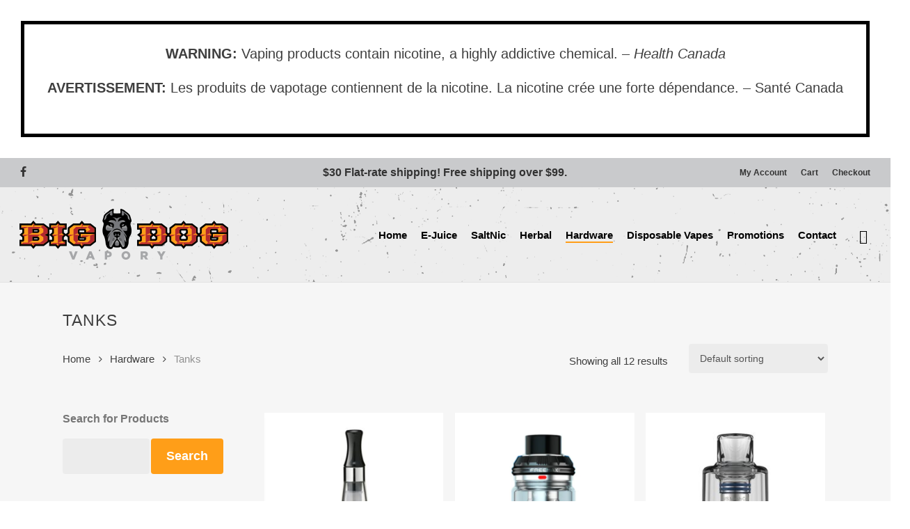

--- FILE ---
content_type: text/css
request_url: https://www.bigdogvapory.com/wp-content/themes/bigdog-child/style.css?ver=16.3.1
body_size: -96
content:
/*
Theme Name: BigDog Child
Description: This is a custom child theme for BigDog
Author: WP
Template: bigdog
Version: 0.1
*/





--- FILE ---
content_type: application/javascript
request_url: https://www.bigdogvapory.com/wp-content/plugins/yith-woocommerce-category-accordion-premium/assets/js/ywcca_accordion.min.js?ver=2.13.0
body_size: 1049
content:
jQuery(function(h){h(".ywcca_container").each(function(){var e,n,a,i,s=h(this).find("ul.category_accordion"),t=h(this).find("ul.category_menu_accordion"),c="yes"==h(this).find(".ywcca_category_accordion_widget").data("highlight_curr_cat"),o=h(this).find(".ywcca_category_accordion_widget").data("ywcca_icon_position"),l=h(this).find(".ywcca_category_accordion_widget").data("ywcca_style"),d=function(){var e=h(this).find("> ul.yith-children");m(e,h(this))},r=function(){var e=h(this).find("> ul.yith-children");h(this).find("> a");h(this).hasClass("opened")&&(h(this).removeClass("opened").addClass("closed"),e.hide(),h(this).find(">i").removeClass("icon-minus_"+l).addClass("icon-plus_"+l))},f=function(){},u=function(){},m=function(e,a){e.slideToggle(parseInt(ywcca_params.accordion_speed.number_speed)),a.hasClass("closed")?(a.removeClass("closed").addClass("opened"),a.find(">i").removeClass("icon-plus_"+l).addClass("icon-minus_"+l)):(a.removeClass("opened").addClass("closed"),a.find(">i").removeClass("icon-minus_"+l).addClass("icon-plus_"+l))};s.length&&(e=s.data("ywcca_orderby"),n=s.data("ywcca_order"),"count"==e&&s.find(">li").sort(function(e,a){var i=h(e).find("span:eq(0)"),e=h(a).find("span:eq(0)"),a="asc"==n?1:-1;return(i=+(i=i.text().replace(/[^0-9\.]/g,"")))<(e=+(e=e.text().replace(/[^0-9\.]/g,"")))?-1*a:e<i?a:0}).appendTo(s),s.find("li").each(function(){var e,i=h(this),a=i.find("> a"),n=i.find("> ul.yith-children");n.length&&(ywcca_params.accordion_close&&i.removeClass("opened").addClass("closed"),i.hasClass("closed")?(n.hide(),"left"===o?(a.before('<i class="icon-plus_'+l+'" style="margin-left: 5px"></i>'),n.find("li").addClass("left-position")):a.after('<i class="icon-plus_'+l+'" style="margin-left: 10px"></i>')):(i.hasClass("opened")||i.addClass("opened"),"left"===o?(a.before('<i class="icon-minus_'+l+'" style="margin-left: 5px"></i>'),n.find("li").addClass("left-position")):a.after('<i class="icon-minus_'+l+'" style="margin-left: 10px"></i>'),n.show()),"click"===ywcca_params.event_type?(i.find("i").on("click",function(e){m(n,i),e.stopImmediatePropagation()}),i.on("click",function(e){var a;h(e.target).filter("a").length||(ywcca_params.toggle_always?m(n,i):(a=h(e.target).find("a")).length&&(window.location.href=a.attr("href")),e.stopImmediatePropagation())})):(a={sensitivity:5,interval:e=+ywcca_params.accordion_speed.number_speed,over:d,timeout:e,out:r},h(i).hoverIntent(a),e={sensitivity:2,interval:e,over:f,timeout:e,out:u},h(s).hoverIntent(e)))})),t.length&&t.find(">ul.ywcca-menu li").each(function(){var i=h(this),e=i.find("> a"),n=i.find("> ul.ywcca-sub-menu");n.length&&(ywcca_params.accordion_close&&i.removeClass("opened").addClass("closed"),i.hasClass("closed")?(n.hide(),"left"===o?e.before('<i class="icon-plus_'+l+'" style="margin-left: 5px"></i>'):e.after('<i class="icon-plus_'+l+'" style="margin-left: 5px"></i>')):(i.hasClass("opened")||i.addClass("opened"),"left"===o?e.before('<i class="icon-minus_'+l+'" style="margin-left: 5px"></i>'):e.after('<i class="icon-minus_'+l+'" style="margin-left: 5px"></i>')),"click"==ywcca_params.event_type?(i.find("i").on("click",function(e){m(n,i),e.stopImmediatePropagation()}),i.on("click",function(e){var a;h(e.target).filter("a").length||(ywcca_params.toggle_always?m(n,i):(a=h(e.target).find("a")).length&&(window.location.href=a.attr("href")),e.stopImmediatePropagation())})):(e={sensitivity:5,interval:1e3,over:d,timeout:1e3,out:r},h(i).hoverIntent(e),e={sensitivity:2,interval:1e3,over:f,timeout:1e3,out:u},h(s).hoverIntent(e)))}),ywcca_params.open_sub_cat_parent&&(function(){var e=s.find(".current-cat-parent, .active"),a=(n=s.find(".current-cat")).data("cat_level");if(e.length)for(e.removeClass("closed").addClass("opened"),e.find("li.current-cat i").removeClass("icon-plus_"+l).addClass("icon-minus_"+l),e.find("li.current-cat").removeClass("closed").addClass("opened"),n.parent("ul.yith-children").show(),n.find("ul.yith-children").show(),n.find("i").removeClass("icon-plus_"+l).addClass("icon-minus_"+l),n.find("li").removeClass("closed").addClass("opened"),--a;0<=a;){var i=n.parents('[data-cat_level="'+a+'"]');i.removeClass("closed").addClass("opened"),i.find(">i").removeClass("icon-plus_"+l).addClass("icon-minus_"+l),i.find(">ul.yith-children").show(),a--}else{var n=s.find(".current-cat");h(n).removeClass("closed").addClass("opened"),h(n).find("i").removeClass("icon-plus_"+l).addClass("icon-minus_"+l),n.find(">ul.yith-children").each(function(){h(this).show(),h(this).find("i").removeClass("icon-minus_"+l).addClass("icon-plus_"+l)})}}(),(i=h(document).find(".ywcca_category_accordion_widget .current-menu-item")).length&&((a=i.find(">ul.ywcca-sub-menu"))&&(a.closest(".menu-item").find(">i").remove(),i.hasClass("menu-item-has-children")&&("left"===o?(a.closest(".menu-item").find("a").before('<i class="icon-minus_'+l+'" style="margin-left: 5px; margin-right: 10px"></i>'),a.find("li").addClass("left-position")):a.closest(".menu-item").find("a").after('<i class="icon-minus_'+l+'" style="margin-left: 10px; margin-right: 10px"></i>'))),i.find(">i").removeClass("icon-plus_"+l).addClass("icon-minus_"+l),i.removeClass("closed").addClass("open"),a.show(),(i=i.parents(".current-menu-ancestor")).find(">i").removeClass("icon-plus_"+l).addClass("icon-minus_"+l),i.removeClass("closed").addClass("open"),i.find(">ul").show())),c&&(function(){var e=h(document).find(".ywcca_category_accordion_widget li.current-cat ");e.length||(e=h(document).find(".ywcca_category_accordion_widget li.current-cat-parent.opened "));var a=e.data("cat_level");for(e.find("> a").addClass("highlight_cat");0<a;)a--,e.parents('[data-cat_level="'+a+'"]').find("> a").addClass("highlight_cat");h(document).find(".current-menu-item >a").addClass("highlight_cat"),h(document).find(".current-menu-parent >a").addClass("highlight_cat")}(),function(){var e=h(document).find(".current-menu-item.open"),a=e.parents(".current-menu-ancestor.open");e.length&&e.find(">a").addClass("highlight_cat");for(var i=a.length;i;)a.find(">a").addClass("highlight_cat"),a=a.parents(".current-menu-ancestor.open")}())})});